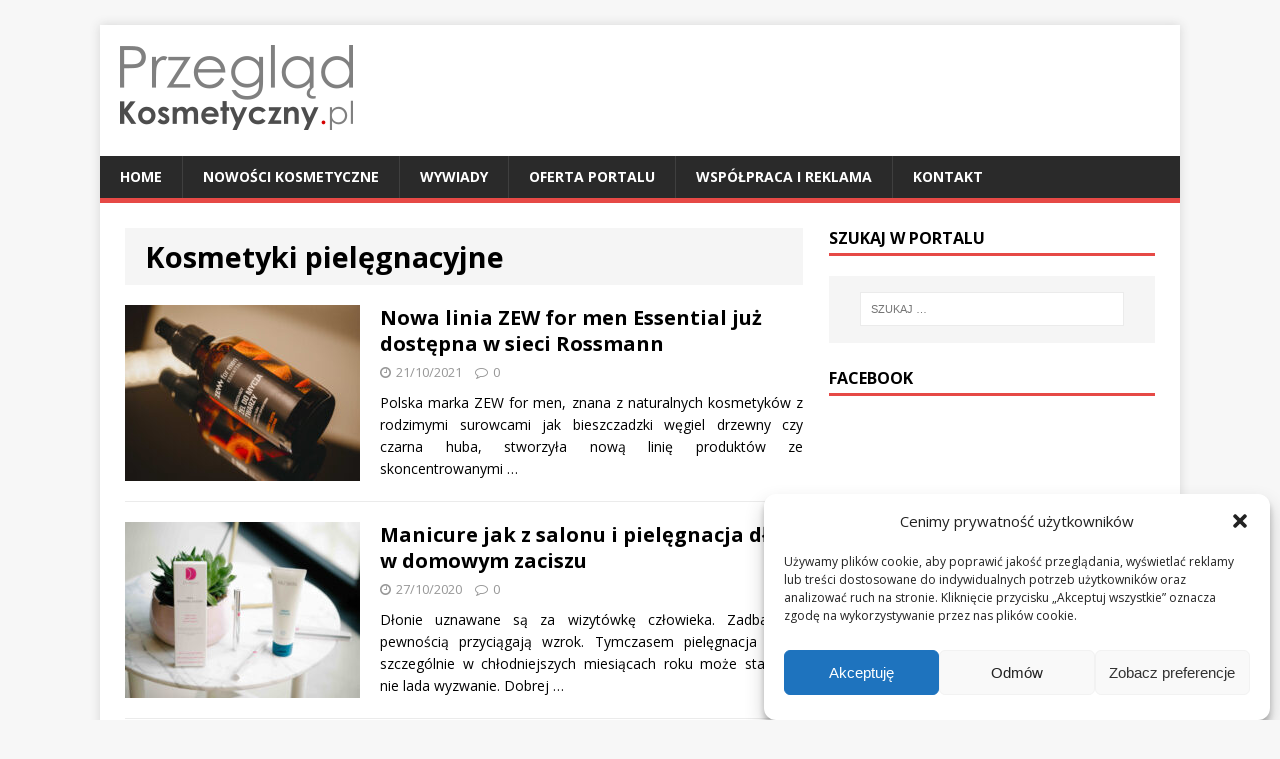

--- FILE ---
content_type: text/html; charset=UTF-8
request_url: https://www.przegladkosmetyczny.pl/t/kosmetyki-pielegnacyjne/
body_size: 18912
content:
<!DOCTYPE html>
<html class="no-js" lang="pl-PL">
<head>
<meta charset="UTF-8">
<meta name="viewport" content="width=device-width, initial-scale=1.0">
<link rel="profile" href="https://gmpg.org/xfn/11" />
<link rel="pingback" href="https://www.przegladkosmetyczny.pl/xmlrpc.php" />
<meta name='robots' content='index, follow, max-image-preview:large, max-snippet:-1, max-video-preview:-1' />

	<!-- This site is optimized with the Yoast SEO plugin v20.10 - https://yoast.com/wordpress/plugins/seo/ -->
	<title>Kosmetyki pielęgnacyjne - PrzeglądKosmetyczny.pl</title>
	<meta name="description" content="Aktualne informacje na temat: Kosmetyki pielęgnacyjne w portalu branży kosmetycznej w Polsce." />
	<link rel="canonical" href="https://www.przegladkosmetyczny.pl/t/kosmetyki-pielegnacyjne/" />
	<meta property="og:locale" content="pl_PL" />
	<meta property="og:type" content="article" />
	<meta property="og:title" content="Kosmetyki pielęgnacyjne - PrzeglądKosmetyczny.pl" />
	<meta property="og:description" content="Aktualne informacje na temat: Kosmetyki pielęgnacyjne w portalu branży kosmetycznej w Polsce." />
	<meta property="og:url" content="https://www.przegladkosmetyczny.pl/t/kosmetyki-pielegnacyjne/" />
	<meta property="og:site_name" content="PrzeglądKosmetyczny.pl" />
	<meta name="twitter:card" content="summary_large_image" />
	<script type="application/ld+json" class="yoast-schema-graph">{"@context":"https://schema.org","@graph":[{"@type":"CollectionPage","@id":"https://www.przegladkosmetyczny.pl/t/kosmetyki-pielegnacyjne/","url":"https://www.przegladkosmetyczny.pl/t/kosmetyki-pielegnacyjne/","name":"Kosmetyki pielęgnacyjne - PrzeglądKosmetyczny.pl","isPartOf":{"@id":"https://www.przegladkosmetyczny.pl/#website"},"primaryImageOfPage":{"@id":"https://www.przegladkosmetyczny.pl/t/kosmetyki-pielegnacyjne/#primaryimage"},"image":{"@id":"https://www.przegladkosmetyczny.pl/t/kosmetyki-pielegnacyjne/#primaryimage"},"thumbnailUrl":"https://www.przegladkosmetyczny.pl/wp-content/uploads/2021/10/zew-for-men-essential3-scaled.jpg","description":"Aktualne informacje na temat: Kosmetyki pielęgnacyjne w portalu branży kosmetycznej w Polsce.","breadcrumb":{"@id":"https://www.przegladkosmetyczny.pl/t/kosmetyki-pielegnacyjne/#breadcrumb"},"inLanguage":"pl-PL"},{"@type":"ImageObject","inLanguage":"pl-PL","@id":"https://www.przegladkosmetyczny.pl/t/kosmetyki-pielegnacyjne/#primaryimage","url":"https://www.przegladkosmetyczny.pl/wp-content/uploads/2021/10/zew-for-men-essential3-scaled.jpg","contentUrl":"https://www.przegladkosmetyczny.pl/wp-content/uploads/2021/10/zew-for-men-essential3-scaled.jpg","width":1024,"height":683,"caption":"Zew for men Essential"},{"@type":"BreadcrumbList","@id":"https://www.przegladkosmetyczny.pl/t/kosmetyki-pielegnacyjne/#breadcrumb","itemListElement":[{"@type":"ListItem","position":1,"name":"Strona główna","item":"https://www.przegladkosmetyczny.pl/"},{"@type":"ListItem","position":2,"name":"Kosmetyki pielęgnacyjne"}]},{"@type":"WebSite","@id":"https://www.przegladkosmetyczny.pl/#website","url":"https://www.przegladkosmetyczny.pl/","name":"Przegląd Kosmetyczny","description":"Portal kosmetyczny | Polska branża kosmetyczna i kosmetologia","potentialAction":[{"@type":"SearchAction","target":{"@type":"EntryPoint","urlTemplate":"https://www.przegladkosmetyczny.pl/?s={search_term_string}"},"query-input":"required name=search_term_string"}],"inLanguage":"pl-PL"}]}</script>
	<!-- / Yoast SEO plugin. -->


<link rel='dns-prefetch' href='//fonts.googleapis.com' />
<link rel="alternate" type="application/rss+xml" title="PrzeglądKosmetyczny.pl &raquo; Kanał z wpisami" href="https://www.przegladkosmetyczny.pl/feed/" />
<link rel="alternate" type="application/rss+xml" title="PrzeglądKosmetyczny.pl &raquo; Kanał z komentarzami" href="https://www.przegladkosmetyczny.pl/comments/feed/" />
<link rel="alternate" type="application/rss+xml" title="PrzeglądKosmetyczny.pl &raquo; Kanał z wpisami otagowanymi jako Kosmetyki pielęgnacyjne" href="https://www.przegladkosmetyczny.pl/t/kosmetyki-pielegnacyjne/feed/" />
<script type="text/javascript">
window._wpemojiSettings = {"baseUrl":"https:\/\/s.w.org\/images\/core\/emoji\/14.0.0\/72x72\/","ext":".png","svgUrl":"https:\/\/s.w.org\/images\/core\/emoji\/14.0.0\/svg\/","svgExt":".svg","source":{"concatemoji":"https:\/\/www.przegladkosmetyczny.pl\/wp-includes\/js\/wp-emoji-release.min.js?ver=6.1.1"}};
/*! This file is auto-generated */
!function(e,a,t){var n,r,o,i=a.createElement("canvas"),p=i.getContext&&i.getContext("2d");function s(e,t){var a=String.fromCharCode,e=(p.clearRect(0,0,i.width,i.height),p.fillText(a.apply(this,e),0,0),i.toDataURL());return p.clearRect(0,0,i.width,i.height),p.fillText(a.apply(this,t),0,0),e===i.toDataURL()}function c(e){var t=a.createElement("script");t.src=e,t.defer=t.type="text/javascript",a.getElementsByTagName("head")[0].appendChild(t)}for(o=Array("flag","emoji"),t.supports={everything:!0,everythingExceptFlag:!0},r=0;r<o.length;r++)t.supports[o[r]]=function(e){if(p&&p.fillText)switch(p.textBaseline="top",p.font="600 32px Arial",e){case"flag":return s([127987,65039,8205,9895,65039],[127987,65039,8203,9895,65039])?!1:!s([55356,56826,55356,56819],[55356,56826,8203,55356,56819])&&!s([55356,57332,56128,56423,56128,56418,56128,56421,56128,56430,56128,56423,56128,56447],[55356,57332,8203,56128,56423,8203,56128,56418,8203,56128,56421,8203,56128,56430,8203,56128,56423,8203,56128,56447]);case"emoji":return!s([129777,127995,8205,129778,127999],[129777,127995,8203,129778,127999])}return!1}(o[r]),t.supports.everything=t.supports.everything&&t.supports[o[r]],"flag"!==o[r]&&(t.supports.everythingExceptFlag=t.supports.everythingExceptFlag&&t.supports[o[r]]);t.supports.everythingExceptFlag=t.supports.everythingExceptFlag&&!t.supports.flag,t.DOMReady=!1,t.readyCallback=function(){t.DOMReady=!0},t.supports.everything||(n=function(){t.readyCallback()},a.addEventListener?(a.addEventListener("DOMContentLoaded",n,!1),e.addEventListener("load",n,!1)):(e.attachEvent("onload",n),a.attachEvent("onreadystatechange",function(){"complete"===a.readyState&&t.readyCallback()})),(e=t.source||{}).concatemoji?c(e.concatemoji):e.wpemoji&&e.twemoji&&(c(e.twemoji),c(e.wpemoji)))}(window,document,window._wpemojiSettings);
</script>
<style type="text/css">
img.wp-smiley,
img.emoji {
	display: inline !important;
	border: none !important;
	box-shadow: none !important;
	height: 1em !important;
	width: 1em !important;
	margin: 0 0.07em !important;
	vertical-align: -0.1em !important;
	background: none !important;
	padding: 0 !important;
}
</style>
	<link rel='stylesheet' id='wp-block-library-css' href='https://www.przegladkosmetyczny.pl/wp-includes/css/dist/block-library/style.min.css?ver=6.1.1' type='text/css' media='all' />
<link rel='stylesheet' id='classic-theme-styles-css' href='https://www.przegladkosmetyczny.pl/wp-includes/css/classic-themes.min.css?ver=1' type='text/css' media='all' />
<style id='global-styles-inline-css' type='text/css'>
body{--wp--preset--color--black: #000000;--wp--preset--color--cyan-bluish-gray: #abb8c3;--wp--preset--color--white: #ffffff;--wp--preset--color--pale-pink: #f78da7;--wp--preset--color--vivid-red: #cf2e2e;--wp--preset--color--luminous-vivid-orange: #ff6900;--wp--preset--color--luminous-vivid-amber: #fcb900;--wp--preset--color--light-green-cyan: #7bdcb5;--wp--preset--color--vivid-green-cyan: #00d084;--wp--preset--color--pale-cyan-blue: #8ed1fc;--wp--preset--color--vivid-cyan-blue: #0693e3;--wp--preset--color--vivid-purple: #9b51e0;--wp--preset--gradient--vivid-cyan-blue-to-vivid-purple: linear-gradient(135deg,rgba(6,147,227,1) 0%,rgb(155,81,224) 100%);--wp--preset--gradient--light-green-cyan-to-vivid-green-cyan: linear-gradient(135deg,rgb(122,220,180) 0%,rgb(0,208,130) 100%);--wp--preset--gradient--luminous-vivid-amber-to-luminous-vivid-orange: linear-gradient(135deg,rgba(252,185,0,1) 0%,rgba(255,105,0,1) 100%);--wp--preset--gradient--luminous-vivid-orange-to-vivid-red: linear-gradient(135deg,rgba(255,105,0,1) 0%,rgb(207,46,46) 100%);--wp--preset--gradient--very-light-gray-to-cyan-bluish-gray: linear-gradient(135deg,rgb(238,238,238) 0%,rgb(169,184,195) 100%);--wp--preset--gradient--cool-to-warm-spectrum: linear-gradient(135deg,rgb(74,234,220) 0%,rgb(151,120,209) 20%,rgb(207,42,186) 40%,rgb(238,44,130) 60%,rgb(251,105,98) 80%,rgb(254,248,76) 100%);--wp--preset--gradient--blush-light-purple: linear-gradient(135deg,rgb(255,206,236) 0%,rgb(152,150,240) 100%);--wp--preset--gradient--blush-bordeaux: linear-gradient(135deg,rgb(254,205,165) 0%,rgb(254,45,45) 50%,rgb(107,0,62) 100%);--wp--preset--gradient--luminous-dusk: linear-gradient(135deg,rgb(255,203,112) 0%,rgb(199,81,192) 50%,rgb(65,88,208) 100%);--wp--preset--gradient--pale-ocean: linear-gradient(135deg,rgb(255,245,203) 0%,rgb(182,227,212) 50%,rgb(51,167,181) 100%);--wp--preset--gradient--electric-grass: linear-gradient(135deg,rgb(202,248,128) 0%,rgb(113,206,126) 100%);--wp--preset--gradient--midnight: linear-gradient(135deg,rgb(2,3,129) 0%,rgb(40,116,252) 100%);--wp--preset--duotone--dark-grayscale: url('#wp-duotone-dark-grayscale');--wp--preset--duotone--grayscale: url('#wp-duotone-grayscale');--wp--preset--duotone--purple-yellow: url('#wp-duotone-purple-yellow');--wp--preset--duotone--blue-red: url('#wp-duotone-blue-red');--wp--preset--duotone--midnight: url('#wp-duotone-midnight');--wp--preset--duotone--magenta-yellow: url('#wp-duotone-magenta-yellow');--wp--preset--duotone--purple-green: url('#wp-duotone-purple-green');--wp--preset--duotone--blue-orange: url('#wp-duotone-blue-orange');--wp--preset--font-size--small: 13px;--wp--preset--font-size--medium: 20px;--wp--preset--font-size--large: 36px;--wp--preset--font-size--x-large: 42px;--wp--preset--spacing--20: 0.44rem;--wp--preset--spacing--30: 0.67rem;--wp--preset--spacing--40: 1rem;--wp--preset--spacing--50: 1.5rem;--wp--preset--spacing--60: 2.25rem;--wp--preset--spacing--70: 3.38rem;--wp--preset--spacing--80: 5.06rem;}:where(.is-layout-flex){gap: 0.5em;}body .is-layout-flow > .alignleft{float: left;margin-inline-start: 0;margin-inline-end: 2em;}body .is-layout-flow > .alignright{float: right;margin-inline-start: 2em;margin-inline-end: 0;}body .is-layout-flow > .aligncenter{margin-left: auto !important;margin-right: auto !important;}body .is-layout-constrained > .alignleft{float: left;margin-inline-start: 0;margin-inline-end: 2em;}body .is-layout-constrained > .alignright{float: right;margin-inline-start: 2em;margin-inline-end: 0;}body .is-layout-constrained > .aligncenter{margin-left: auto !important;margin-right: auto !important;}body .is-layout-constrained > :where(:not(.alignleft):not(.alignright):not(.alignfull)){max-width: var(--wp--style--global--content-size);margin-left: auto !important;margin-right: auto !important;}body .is-layout-constrained > .alignwide{max-width: var(--wp--style--global--wide-size);}body .is-layout-flex{display: flex;}body .is-layout-flex{flex-wrap: wrap;align-items: center;}body .is-layout-flex > *{margin: 0;}:where(.wp-block-columns.is-layout-flex){gap: 2em;}.has-black-color{color: var(--wp--preset--color--black) !important;}.has-cyan-bluish-gray-color{color: var(--wp--preset--color--cyan-bluish-gray) !important;}.has-white-color{color: var(--wp--preset--color--white) !important;}.has-pale-pink-color{color: var(--wp--preset--color--pale-pink) !important;}.has-vivid-red-color{color: var(--wp--preset--color--vivid-red) !important;}.has-luminous-vivid-orange-color{color: var(--wp--preset--color--luminous-vivid-orange) !important;}.has-luminous-vivid-amber-color{color: var(--wp--preset--color--luminous-vivid-amber) !important;}.has-light-green-cyan-color{color: var(--wp--preset--color--light-green-cyan) !important;}.has-vivid-green-cyan-color{color: var(--wp--preset--color--vivid-green-cyan) !important;}.has-pale-cyan-blue-color{color: var(--wp--preset--color--pale-cyan-blue) !important;}.has-vivid-cyan-blue-color{color: var(--wp--preset--color--vivid-cyan-blue) !important;}.has-vivid-purple-color{color: var(--wp--preset--color--vivid-purple) !important;}.has-black-background-color{background-color: var(--wp--preset--color--black) !important;}.has-cyan-bluish-gray-background-color{background-color: var(--wp--preset--color--cyan-bluish-gray) !important;}.has-white-background-color{background-color: var(--wp--preset--color--white) !important;}.has-pale-pink-background-color{background-color: var(--wp--preset--color--pale-pink) !important;}.has-vivid-red-background-color{background-color: var(--wp--preset--color--vivid-red) !important;}.has-luminous-vivid-orange-background-color{background-color: var(--wp--preset--color--luminous-vivid-orange) !important;}.has-luminous-vivid-amber-background-color{background-color: var(--wp--preset--color--luminous-vivid-amber) !important;}.has-light-green-cyan-background-color{background-color: var(--wp--preset--color--light-green-cyan) !important;}.has-vivid-green-cyan-background-color{background-color: var(--wp--preset--color--vivid-green-cyan) !important;}.has-pale-cyan-blue-background-color{background-color: var(--wp--preset--color--pale-cyan-blue) !important;}.has-vivid-cyan-blue-background-color{background-color: var(--wp--preset--color--vivid-cyan-blue) !important;}.has-vivid-purple-background-color{background-color: var(--wp--preset--color--vivid-purple) !important;}.has-black-border-color{border-color: var(--wp--preset--color--black) !important;}.has-cyan-bluish-gray-border-color{border-color: var(--wp--preset--color--cyan-bluish-gray) !important;}.has-white-border-color{border-color: var(--wp--preset--color--white) !important;}.has-pale-pink-border-color{border-color: var(--wp--preset--color--pale-pink) !important;}.has-vivid-red-border-color{border-color: var(--wp--preset--color--vivid-red) !important;}.has-luminous-vivid-orange-border-color{border-color: var(--wp--preset--color--luminous-vivid-orange) !important;}.has-luminous-vivid-amber-border-color{border-color: var(--wp--preset--color--luminous-vivid-amber) !important;}.has-light-green-cyan-border-color{border-color: var(--wp--preset--color--light-green-cyan) !important;}.has-vivid-green-cyan-border-color{border-color: var(--wp--preset--color--vivid-green-cyan) !important;}.has-pale-cyan-blue-border-color{border-color: var(--wp--preset--color--pale-cyan-blue) !important;}.has-vivid-cyan-blue-border-color{border-color: var(--wp--preset--color--vivid-cyan-blue) !important;}.has-vivid-purple-border-color{border-color: var(--wp--preset--color--vivid-purple) !important;}.has-vivid-cyan-blue-to-vivid-purple-gradient-background{background: var(--wp--preset--gradient--vivid-cyan-blue-to-vivid-purple) !important;}.has-light-green-cyan-to-vivid-green-cyan-gradient-background{background: var(--wp--preset--gradient--light-green-cyan-to-vivid-green-cyan) !important;}.has-luminous-vivid-amber-to-luminous-vivid-orange-gradient-background{background: var(--wp--preset--gradient--luminous-vivid-amber-to-luminous-vivid-orange) !important;}.has-luminous-vivid-orange-to-vivid-red-gradient-background{background: var(--wp--preset--gradient--luminous-vivid-orange-to-vivid-red) !important;}.has-very-light-gray-to-cyan-bluish-gray-gradient-background{background: var(--wp--preset--gradient--very-light-gray-to-cyan-bluish-gray) !important;}.has-cool-to-warm-spectrum-gradient-background{background: var(--wp--preset--gradient--cool-to-warm-spectrum) !important;}.has-blush-light-purple-gradient-background{background: var(--wp--preset--gradient--blush-light-purple) !important;}.has-blush-bordeaux-gradient-background{background: var(--wp--preset--gradient--blush-bordeaux) !important;}.has-luminous-dusk-gradient-background{background: var(--wp--preset--gradient--luminous-dusk) !important;}.has-pale-ocean-gradient-background{background: var(--wp--preset--gradient--pale-ocean) !important;}.has-electric-grass-gradient-background{background: var(--wp--preset--gradient--electric-grass) !important;}.has-midnight-gradient-background{background: var(--wp--preset--gradient--midnight) !important;}.has-small-font-size{font-size: var(--wp--preset--font-size--small) !important;}.has-medium-font-size{font-size: var(--wp--preset--font-size--medium) !important;}.has-large-font-size{font-size: var(--wp--preset--font-size--large) !important;}.has-x-large-font-size{font-size: var(--wp--preset--font-size--x-large) !important;}
.wp-block-navigation a:where(:not(.wp-element-button)){color: inherit;}
:where(.wp-block-columns.is-layout-flex){gap: 2em;}
.wp-block-pullquote{font-size: 1.5em;line-height: 1.6;}
</style>
<link rel='stylesheet' id='contact-form-7-css' href='https://www.przegladkosmetyczny.pl/wp-content/plugins/contact-form-7/includes/css/styles.css?ver=5.7.7' type='text/css' media='all' />
<link rel='stylesheet' id='fancybox-for-wp-css' href='https://www.przegladkosmetyczny.pl/wp-content/plugins/fancybox-for-wordpress/assets/css/fancybox.css?ver=1.3.4' type='text/css' media='all' />
<link rel='stylesheet' id='cmplz-general-css' href='https://www.przegladkosmetyczny.pl/wp-content/plugins/complianz-gdpr/assets/css/cookieblocker.min.css?ver=1730386071' type='text/css' media='all' />
<link rel='stylesheet' id='wp-pagenavi-css' href='https://www.przegladkosmetyczny.pl/wp-content/plugins/wp-pagenavi/pagenavi-css.css?ver=2.70' type='text/css' media='all' />
<link rel='stylesheet' id='mh-google-fonts-css' href='https://fonts.googleapis.com/css?family=Open+Sans:400,400italic,700,600' type='text/css' media='all' />
<link rel='stylesheet' id='mh-magazine-lite-css' href='https://www.przegladkosmetyczny.pl/wp-content/themes/mh-magazine-lite/style.css?ver=2.1.3' type='text/css' media='all' />
<link rel='stylesheet' id='mh-font-awesome-css' href='https://www.przegladkosmetyczny.pl/wp-content/themes/mh-magazine-lite/includes/font-awesome.min.css' type='text/css' media='all' />
<script type='text/javascript' src='https://www.przegladkosmetyczny.pl/wp-includes/js/jquery/jquery.min.js?ver=3.6.1' id='jquery-core-js'></script>
<script type='text/javascript' src='https://www.przegladkosmetyczny.pl/wp-includes/js/jquery/jquery-migrate.min.js?ver=3.3.2' id='jquery-migrate-js'></script>
<script type='text/javascript' src='https://www.przegladkosmetyczny.pl/wp-content/plugins/fancybox-for-wordpress/assets/js/jquery.fancybox.js?ver=1.3.4' id='fancybox-for-wp-js'></script>
<script type='text/javascript' src='https://www.przegladkosmetyczny.pl/wp-content/themes/mh-magazine-lite/js/scripts.js?ver=6.1.1' id='mh-scripts-js'></script>
<link rel="https://api.w.org/" href="https://www.przegladkosmetyczny.pl/wp-json/" /><link rel="alternate" type="application/json" href="https://www.przegladkosmetyczny.pl/wp-json/wp/v2/tags/303" /><link rel="EditURI" type="application/rsd+xml" title="RSD" href="https://www.przegladkosmetyczny.pl/xmlrpc.php?rsd" />
<link rel="wlwmanifest" type="application/wlwmanifest+xml" href="https://www.przegladkosmetyczny.pl/wp-includes/wlwmanifest.xml" />
<meta name="generator" content="WordPress 6.1.1" />

<!-- Fancybox for WordPress v3.3.4 -->
<style type="text/css">
	.fancybox-slide--image .fancybox-content{background-color: #FFFFFF}div.fancybox-caption{display:none !important;}
	
	img.fancybox-image{border-width:10px;border-color:#FFFFFF;border-style:solid;}
	div.fancybox-bg{background-color:rgba(102,102,102,0.3);opacity:1 !important;}div.fancybox-content{border-color:#FFFFFF}
	div#fancybox-title{background-color:#FFFFFF}
	div.fancybox-content{background-color:#FFFFFF}
	div#fancybox-title-inside{color:#333333}
	
	
	
	div.fancybox-caption p.caption-title{display:inline-block}
	div.fancybox-caption p.caption-title{font-size:14px}
	div.fancybox-caption p.caption-title{color:#333333}
	div.fancybox-caption {color:#333333}div.fancybox-caption p.caption-title {background:#fff; width:auto;padding:10px 30px;}div.fancybox-content p.caption-title{color:#333333;margin: 0;padding: 5px 0;}
</style><script type="text/javascript">
	jQuery(function () {

		var mobileOnly = false;
		
		if (mobileOnly) {
			return;
		}

		jQuery.fn.getTitle = function () { // Copy the title of every IMG tag and add it to its parent A so that fancybox can show titles
			var arr = jQuery("a[data-fancybox]");
									jQuery.each(arr, function() {
										var title = jQuery(this).children("img").attr("title");
										var caption = jQuery(this).next("figcaption").html();
                                        if(caption && title){jQuery(this).attr("title",title+" " + caption)}else if(title){ jQuery(this).attr("title",title);}else if(caption){jQuery(this).attr("title",caption);}
									});			}

		// Supported file extensions

				var thumbnails = jQuery("a:has(img)").not(".nolightbox").not('.envira-gallery-link').not('.ngg-simplelightbox').filter(function () {
			return /\.(jpe?g|png|gif|mp4|webp|bmp|pdf)(\?[^/]*)*$/i.test(jQuery(this).attr('href'))
		});
		

		// Add data-type iframe for links that are not images or videos.
		var iframeLinks = jQuery('.fancyboxforwp').filter(function () {
			return !/\.(jpe?g|png|gif|mp4|webp|bmp|pdf)(\?[^/]*)*$/i.test(jQuery(this).attr('href'))
		}).filter(function () {
			return !/vimeo|youtube/i.test(jQuery(this).attr('href'))
		});
		iframeLinks.attr({"data-type": "iframe"}).getTitle();

				// Gallery All
		thumbnails.addClass("fancyboxforwp").attr("data-fancybox", "gallery").getTitle();
		iframeLinks.attr({"data-fancybox": "gallery"}).getTitle();

		// Gallery type NONE
		
		// Call fancybox and apply it on any link with a rel atribute that starts with "fancybox", with the options set on the admin panel
		jQuery("a.fancyboxforwp").fancyboxforwp({
			loop: false,
			smallBtn: false,
			zoomOpacity: "auto",
			animationEffect: "fade",
			animationDuration: 500,
			transitionEffect: "fade",
			transitionDuration: "300",
			overlayShow: true,
			overlayOpacity: "0.3",
			titleShow: true,
			titlePosition: "inside",
			keyboard: true,
			showCloseButton: false,
			arrows: true,
			clickContent:false,
			clickSlide: "close",
			mobile: {
				clickContent: function (current, event) {
					return current.type === "image" ? "toggleControls" : false;
				},
				clickSlide: function (current, event) {
					return current.type === "image" ? "close" : "close";
				},
			},
			wheel: false,
			toolbar: true,
			preventCaptionOverlap: true,
			onInit: function() { },			onDeactivate
	: function() { },		beforeClose: function() { },			afterShow: function(instance) { jQuery( ".fancybox-image" ).on("click", function( ){ ( instance.isScaledDown() ) ? instance.scaleToActual() : instance.scaleToFit() }) },				afterClose: function() { },					caption : function( instance, item ) {var title ="";if("undefined" != typeof jQuery(this).context ){var title = jQuery(this).context.title;} else { var title = ("undefined" != typeof jQuery(this).attr("title")) ? jQuery(this).attr("title") : false;}var caption = jQuery(this).data('caption') || '';if ( item.type === 'image' && title.length ) {caption = (caption.length ? caption + '<br />' : '') + '<p class="caption-title">'+title+'</p>' ;}return caption;},
		afterLoad : function( instance, current ) {current.$content.append('<div class=\"fancybox-custom-caption inside-caption\" style=\" position: absolute;left:0;right:0;color:#000;margin:0 auto;bottom:0;text-align:center;background-color:#FFFFFF \">' + current.opts.caption + '</div>');},
			})
		;

			})
</script>
<!-- END Fancybox for WordPress -->

		<!-- GA Google Analytics @ https://m0n.co/ga -->
		<script async src="https://www.googletagmanager.com/gtag/js?id=G-VMPE7C6LXK"></script>
		<script>
			window.dataLayer = window.dataLayer || [];
			function gtag(){dataLayer.push(arguments);}
			gtag('js', new Date());
			gtag('config', 'G-VMPE7C6LXK');
		</script>

				<style>.cmplz-hidden {
					display: none !important;
				}</style>		<script>
			document.documentElement.className = document.documentElement.className.replace('no-js', 'js');
		</script>
				<style>
			.no-js img.lazyload {
				display: none;
			}

			figure.wp-block-image img.lazyloading {
				min-width: 150px;
			}

						.lazyload, .lazyloading {
				opacity: 0;
			}

			.lazyloaded {
				opacity: 1;
				transition: opacity 400ms;
				transition-delay: 0ms;
			}

					</style>
		<!--[if lt IE 9]>
<script src="https://www.przegladkosmetyczny.pl/wp-content/themes/mh-magazine-lite/js/css3-mediaqueries.js"></script>
<![endif]-->
<style type="text/css">.recentcomments a{display:inline !important;padding:0 !important;margin:0 !important;}</style><!-- All in one Favicon 4.8 --><link rel="shortcut icon" href="https://www.przegladkosmetyczny.pl/wp-content/uploads/2020/09/favicon.ico" />
		<style type="text/css" id="wp-custom-css">
			h2.entry-title.mh-loop-title {
	font-size: 1.25rem !important;
}

.page-title {
	font-size: 1.8rem !important;
}		</style>
		
</head>
<body data-rsssl=1 id="mh-mobile" class="archive tag tag-kosmetyki-pielegnacyjne tag-303 mh-right-sb">
<div class="mh-container mh-container-outer">
<div class="mh-header-mobile-nav clearfix"></div>
<header class="mh-header">
	<div class="mh-container mh-container-inner mh-row clearfix">
		<div class="mh-custom-header" role="banner">
<a href="https://www.przegladkosmetyczny.pl/" title="PrzeglądKosmetyczny.pl" rel="home">
<div class="mh-site-logo" role="banner">
<img class="mh-header-image lazyload" data-src="https://przegladkosmetyczny.pl/wp-content/uploads/2015/12/Przeglad-Kosmetyczny.png" height="85" width="233" alt="Przegląd Kosmetyczny" title="Portal kosmetyczny" src="[data-uri]" style="--smush-placeholder-width: 233px; --smush-placeholder-aspect-ratio: 233/85;" /><noscript><img class="mh-header-image" src="https://przegladkosmetyczny.pl/wp-content/uploads/2015/12/Przeglad-Kosmetyczny.png" height="85" width="233" alt="Przegląd Kosmetyczny" title="Portal kosmetyczny" /></noscript>
</div>
</a>

<div class="mh-site-banner"></div></div>
	</div>
	<div class="mh-main-nav-wrap">
		<nav class="mh-main-nav mh-container mh-container-inner clearfix">
			<div class="menu-menu-container"><ul id="menu-menu" class="menu"><li id="menu-item-24" class="menu-item menu-item-type-custom menu-item-object-custom menu-item-home menu-item-24"><a href="https://www.przegladkosmetyczny.pl/">Home</a></li>
<li id="menu-item-2835" class="menu-item menu-item-type-taxonomy menu-item-object-category menu-item-2835"><a href="https://www.przegladkosmetyczny.pl/c/nowosci-kosmetyczne/">Nowości kosmetyczne</a></li>
<li id="menu-item-428" class="menu-item menu-item-type-taxonomy menu-item-object-category menu-item-428"><a href="https://www.przegladkosmetyczny.pl/c/wywiady/">Wywiady</a></li>
<li id="menu-item-22" class="menu-item menu-item-type-post_type menu-item-object-page menu-item-22"><a href="https://www.przegladkosmetyczny.pl/oferta/">Oferta portalu</a></li>
<li id="menu-item-23" class="menu-item menu-item-type-post_type menu-item-object-page menu-item-23"><a href="https://www.przegladkosmetyczny.pl/wspolpraca-i-reklama/">Współpraca i reklama</a></li>
<li id="menu-item-12" class="menu-item menu-item-type-post_type menu-item-object-page menu-item-12"><a href="https://www.przegladkosmetyczny.pl/kontakt/">Kontakt</a></li>
</ul></div>		</nav>
	</div>
</header>
<div class="mh-wrapper clearfix">
	<div id="main-content" class="mh-content"><header class="page-header">
<h1 class="page-title">Kosmetyki pielęgnacyjne</h1>
</header>
<article class="mh-loop-item clearfix post-2314 post type-post status-publish format-standard has-post-thumbnail hentry category-aktualnosci category-nowosci-kosmetyczne tag-kosmetyki-dla-mezczyzn tag-kosmetyki-do-pielegnacji tag-meskie-kosmetyki tag-kosmetyki-naturalne tag-kosmetyki-pielegnacyjne tag-marcin-mroz tag-meska-pielegnacja tag-pielegnacja-skory tag-polskie-kosmetyki tag-rossmann tag-zew-for-men">
	<div class="mh-loop-thumb">
		<a href="https://www.przegladkosmetyczny.pl/nowa-linia-zew-for-men-essential-juz-dostepna-w-sieci-rossmann/"><img width="235" height="176" data-src="https://www.przegladkosmetyczny.pl/wp-content/uploads/2021/10/zew-for-men-essential3-235x176.jpg" class="attachment-mh-magazine-lite-medium size-mh-magazine-lite-medium wp-post-image lazyload" alt="Zew for men Essential" decoding="async" data-srcset="https://www.przegladkosmetyczny.pl/wp-content/uploads/2021/10/zew-for-men-essential3-235x176.jpg 235w, https://www.przegladkosmetyczny.pl/wp-content/uploads/2021/10/zew-for-men-essential3-80x60.jpg 80w" data-sizes="(max-width: 235px) 100vw, 235px" src="[data-uri]" style="--smush-placeholder-width: 235px; --smush-placeholder-aspect-ratio: 235/176;" /><noscript><img width="235" height="176" src="https://www.przegladkosmetyczny.pl/wp-content/uploads/2021/10/zew-for-men-essential3-235x176.jpg" class="attachment-mh-magazine-lite-medium size-mh-magazine-lite-medium wp-post-image" alt="Zew for men Essential" decoding="async" srcset="https://www.przegladkosmetyczny.pl/wp-content/uploads/2021/10/zew-for-men-essential3-235x176.jpg 235w, https://www.przegladkosmetyczny.pl/wp-content/uploads/2021/10/zew-for-men-essential3-80x60.jpg 80w" sizes="(max-width: 235px) 100vw, 235px" /></noscript>		</a>
	</div>
	<div class="mh-loop-content clearfix">
		<header class="mh-loop-header">
			<h2 class="entry-title mh-loop-title">
				<a href="https://www.przegladkosmetyczny.pl/nowa-linia-zew-for-men-essential-juz-dostepna-w-sieci-rossmann/" rel="bookmark">
					Nowa linia ZEW for men Essential już dostępna w sieci Rossmann				</a>
			</h2>
			<div class="mh-meta mh-loop-meta">
				<span class="mh-meta-date updated"><i class="fa fa-clock-o"></i>21/10/2021</span>
<span class="mh-meta-comments"><i class="fa fa-comment-o"></i><a class="mh-comment-count-link" href="https://www.przegladkosmetyczny.pl/nowa-linia-zew-for-men-essential-juz-dostepna-w-sieci-rossmann/#mh-comments">0</a></span>
			</div>
		</header>
		<div class="mh-loop-excerpt">
			<div class="mh-excerpt"><p>Polska marka ZEW for men, znana z naturalnych kosmetyków z rodzimymi surowcami jak bieszczadzki węgiel drzewny czy czarna huba, stworzyła nową linię produktów ze skoncentrowanymi <a class="mh-excerpt-more" href="https://www.przegladkosmetyczny.pl/nowa-linia-zew-for-men-essential-juz-dostepna-w-sieci-rossmann/" title="Nowa linia ZEW for men Essential już dostępna w sieci Rossmann">&#8230;</a></p>
</div>		</div>
	</div>
</article><article class="mh-loop-item clearfix post-2124 post type-post status-publish format-standard has-post-thumbnail hentry category-aktualnosci tag-bianka-juhasz tag-domowe-spa tag-kosmetyki-do-pielegnacji tag-kosmetyki-pielegnacyjne tag-manicure tag-nu-skin tag-pielegnacja-dloni tag-pielegnacja-rak">
	<div class="mh-loop-thumb">
		<a href="https://www.przegladkosmetyczny.pl/manicure-jak-z-salonu-i-pielegnacja-dloni-w-domowym-zaciszu/"><img width="235" height="176" data-src="https://www.przegladkosmetyczny.pl/wp-content/uploads/2020/10/Dr-Dana-Nail-Renewal-System-Hand-Lotion-235x176.jpg" class="attachment-mh-magazine-lite-medium size-mh-magazine-lite-medium wp-post-image lazyload" alt="Dr Dana Nail Renewal System Hand Lotion" decoding="async" loading="lazy" data-srcset="https://www.przegladkosmetyczny.pl/wp-content/uploads/2020/10/Dr-Dana-Nail-Renewal-System-Hand-Lotion-235x176.jpg 235w, https://www.przegladkosmetyczny.pl/wp-content/uploads/2020/10/Dr-Dana-Nail-Renewal-System-Hand-Lotion-250x188.jpg 250w, https://www.przegladkosmetyczny.pl/wp-content/uploads/2020/10/Dr-Dana-Nail-Renewal-System-Hand-Lotion-768x576.jpg 768w, https://www.przegladkosmetyczny.pl/wp-content/uploads/2020/10/Dr-Dana-Nail-Renewal-System-Hand-Lotion-80x60.jpg 80w, https://www.przegladkosmetyczny.pl/wp-content/uploads/2020/10/Dr-Dana-Nail-Renewal-System-Hand-Lotion.jpg 800w" data-sizes="(max-width: 235px) 100vw, 235px" src="[data-uri]" style="--smush-placeholder-width: 235px; --smush-placeholder-aspect-ratio: 235/176;" /><noscript><img width="235" height="176" src="https://www.przegladkosmetyczny.pl/wp-content/uploads/2020/10/Dr-Dana-Nail-Renewal-System-Hand-Lotion-235x176.jpg" class="attachment-mh-magazine-lite-medium size-mh-magazine-lite-medium wp-post-image" alt="Dr Dana Nail Renewal System Hand Lotion" decoding="async" loading="lazy" srcset="https://www.przegladkosmetyczny.pl/wp-content/uploads/2020/10/Dr-Dana-Nail-Renewal-System-Hand-Lotion-235x176.jpg 235w, https://www.przegladkosmetyczny.pl/wp-content/uploads/2020/10/Dr-Dana-Nail-Renewal-System-Hand-Lotion-250x188.jpg 250w, https://www.przegladkosmetyczny.pl/wp-content/uploads/2020/10/Dr-Dana-Nail-Renewal-System-Hand-Lotion-768x576.jpg 768w, https://www.przegladkosmetyczny.pl/wp-content/uploads/2020/10/Dr-Dana-Nail-Renewal-System-Hand-Lotion-80x60.jpg 80w, https://www.przegladkosmetyczny.pl/wp-content/uploads/2020/10/Dr-Dana-Nail-Renewal-System-Hand-Lotion.jpg 800w" sizes="(max-width: 235px) 100vw, 235px" /></noscript>		</a>
	</div>
	<div class="mh-loop-content clearfix">
		<header class="mh-loop-header">
			<h2 class="entry-title mh-loop-title">
				<a href="https://www.przegladkosmetyczny.pl/manicure-jak-z-salonu-i-pielegnacja-dloni-w-domowym-zaciszu/" rel="bookmark">
					Manicure jak z salonu i pielęgnacja dłoni w domowym zaciszu				</a>
			</h2>
			<div class="mh-meta mh-loop-meta">
				<span class="mh-meta-date updated"><i class="fa fa-clock-o"></i>27/10/2020</span>
<span class="mh-meta-comments"><i class="fa fa-comment-o"></i><a class="mh-comment-count-link" href="https://www.przegladkosmetyczny.pl/manicure-jak-z-salonu-i-pielegnacja-dloni-w-domowym-zaciszu/#mh-comments">0</a></span>
			</div>
		</header>
		<div class="mh-loop-excerpt">
			<div class="mh-excerpt"><p>Dłonie uznawane są za wizytówkę człowieka. Zadbane z pewnością przyciągają wzrok. Tymczasem pielęgnacja dłoni, szczególnie w chłodniejszych miesiącach roku może stanowić nie lada wyzwanie. Dobrej <a class="mh-excerpt-more" href="https://www.przegladkosmetyczny.pl/manicure-jak-z-salonu-i-pielegnacja-dloni-w-domowym-zaciszu/" title="Manicure jak z salonu i pielęgnacja dłoni w domowym zaciszu">&#8230;</a></p>
</div>		</div>
	</div>
</article><article class="mh-loop-item clearfix post-607 post type-post status-publish format-standard has-post-thumbnail hentry category-aktualnosci category-wywiady tag-acerin tag-anida tag-apteka tag-apteki tag-branza-kosmetyczna tag-dermokosmetyki tag-farmacja tag-grzybica tag-kosmetyki tag-kosmetyki-pielegnacyjne tag-krem-do-rak tag-leki tag-magdalena-winnicka tag-medi-soft tag-miroslaw-szul tag-nadmierna-potliwosc tag-opuchniete-stopy tag-pielegnacja-skory tag-pocenie-sie tag-portal-kosmetyczny tag-potliwosc tag-producent-kosmetykow tag-przeglad-kosmetyczny tag-scan-anida tag-wyrob-medyczny tag-zrogowaciala-skora">
	<div class="mh-loop-thumb">
		<a href="https://www.przegladkosmetyczny.pl/rozmowa-z-magdalena-winnicka-dyrektorem-handlowym-firmy-scan-anida/"><img width="235" height="176" data-src="https://www.przegladkosmetyczny.pl/wp-content/uploads/2017/03/Magdalena-Winnicka-1-235x176.jpg" class="attachment-mh-magazine-lite-medium size-mh-magazine-lite-medium wp-post-image lazyload" alt="" decoding="async" loading="lazy" data-srcset="https://www.przegladkosmetyczny.pl/wp-content/uploads/2017/03/Magdalena-Winnicka-1-235x176.jpg 235w, https://www.przegladkosmetyczny.pl/wp-content/uploads/2017/03/Magdalena-Winnicka-1-80x60.jpg 80w" data-sizes="(max-width: 235px) 100vw, 235px" src="[data-uri]" style="--smush-placeholder-width: 235px; --smush-placeholder-aspect-ratio: 235/176;" /><noscript><img width="235" height="176" src="https://www.przegladkosmetyczny.pl/wp-content/uploads/2017/03/Magdalena-Winnicka-1-235x176.jpg" class="attachment-mh-magazine-lite-medium size-mh-magazine-lite-medium wp-post-image" alt="" decoding="async" loading="lazy" srcset="https://www.przegladkosmetyczny.pl/wp-content/uploads/2017/03/Magdalena-Winnicka-1-235x176.jpg 235w, https://www.przegladkosmetyczny.pl/wp-content/uploads/2017/03/Magdalena-Winnicka-1-80x60.jpg 80w" sizes="(max-width: 235px) 100vw, 235px" /></noscript>		</a>
	</div>
	<div class="mh-loop-content clearfix">
		<header class="mh-loop-header">
			<h2 class="entry-title mh-loop-title">
				<a href="https://www.przegladkosmetyczny.pl/rozmowa-z-magdalena-winnicka-dyrektorem-handlowym-firmy-scan-anida/" rel="bookmark">
					Rozmowa z Magdaleną Winnicką &#8211; Dyrektorem Handlowym firmy Scan Anida				</a>
			</h2>
			<div class="mh-meta mh-loop-meta">
				<span class="mh-meta-date updated"><i class="fa fa-clock-o"></i>10/03/2017</span>
<span class="mh-meta-comments"><i class="fa fa-comment-o"></i><a class="mh-comment-count-link" href="https://www.przegladkosmetyczny.pl/rozmowa-z-magdalena-winnicka-dyrektorem-handlowym-firmy-scan-anida/#mh-comments">1</a></span>
			</div>
		</header>
		<div class="mh-loop-excerpt">
			<div class="mh-excerpt"><p>Z Dyrektorem Handlowym firmy Scan Anida &#8211; p. Magdaleną Winnicką, rozmawia Mirosław Szul, Redaktor Naczelny Przeglądu Kosmetycznego. Czy może Pani przedstawić firmę Scan-Anida i marki, które <a class="mh-excerpt-more" href="https://www.przegladkosmetyczny.pl/rozmowa-z-magdalena-winnicka-dyrektorem-handlowym-firmy-scan-anida/" title="Rozmowa z Magdaleną Winnicką &#8211; Dyrektorem Handlowym firmy Scan Anida">&#8230;</a></p>
</div>		</div>
	</div>
</article><article class="mh-loop-item clearfix post-429 post type-post status-publish format-standard has-post-thumbnail hentry category-aktualnosci tag-anida tag-anida-pharmacy tag-emulsja-micelarna tag-higiena tag-kosmetyki tag-kosmetyki-hipoalergiczne tag-kosmetyki-oczyszczajace tag-kosmetyki-pielegnacyjne tag-krem-do-twarzy tag-maslo-regenerujace tag-medi-soft tag-olej-arganowy tag-olej-makadamia tag-olejek-arganowy tag-peeling-cukrowy tag-pielegnacja-skory tag-plyn-micelarny tag-producent-kosmetykow tag-scan-anida tag-scrub tag-zel-do-higieny-intymnej">
	<div class="mh-loop-thumb">
		<a href="https://www.przegladkosmetyczny.pl/seria-hipoalergicznych-kosmetykow-medi-soft-anida-pharmacy/"><img width="235" height="176" data-src="https://www.przegladkosmetyczny.pl/wp-content/uploads/2016/10/Krem-kokosowy-125ml-Medi-Soft-Anida-Pharmacy-235x176.jpg" class="attachment-mh-magazine-lite-medium size-mh-magazine-lite-medium wp-post-image lazyload" alt="" decoding="async" loading="lazy" data-srcset="https://www.przegladkosmetyczny.pl/wp-content/uploads/2016/10/Krem-kokosowy-125ml-Medi-Soft-Anida-Pharmacy-235x176.jpg 235w, https://www.przegladkosmetyczny.pl/wp-content/uploads/2016/10/Krem-kokosowy-125ml-Medi-Soft-Anida-Pharmacy-80x60.jpg 80w" data-sizes="(max-width: 235px) 100vw, 235px" src="[data-uri]" style="--smush-placeholder-width: 235px; --smush-placeholder-aspect-ratio: 235/176;" /><noscript><img width="235" height="176" src="https://www.przegladkosmetyczny.pl/wp-content/uploads/2016/10/Krem-kokosowy-125ml-Medi-Soft-Anida-Pharmacy-235x176.jpg" class="attachment-mh-magazine-lite-medium size-mh-magazine-lite-medium wp-post-image" alt="" decoding="async" loading="lazy" srcset="https://www.przegladkosmetyczny.pl/wp-content/uploads/2016/10/Krem-kokosowy-125ml-Medi-Soft-Anida-Pharmacy-235x176.jpg 235w, https://www.przegladkosmetyczny.pl/wp-content/uploads/2016/10/Krem-kokosowy-125ml-Medi-Soft-Anida-Pharmacy-80x60.jpg 80w" sizes="(max-width: 235px) 100vw, 235px" /></noscript>		</a>
	</div>
	<div class="mh-loop-content clearfix">
		<header class="mh-loop-header">
			<h2 class="entry-title mh-loop-title">
				<a href="https://www.przegladkosmetyczny.pl/seria-hipoalergicznych-kosmetykow-medi-soft-anida-pharmacy/" rel="bookmark">
					Seria hipoalergicznych kosmetyków MEDI SOFT Anida Pharmacy				</a>
			</h2>
			<div class="mh-meta mh-loop-meta">
				<span class="mh-meta-date updated"><i class="fa fa-clock-o"></i>13/10/2016</span>
<span class="mh-meta-comments"><i class="fa fa-comment-o"></i><a class="mh-comment-count-link" href="https://www.przegladkosmetyczny.pl/seria-hipoalergicznych-kosmetykow-medi-soft-anida-pharmacy/#mh-comments">1</a></span>
			</div>
		</header>
		<div class="mh-loop-excerpt">
			<div class="mh-excerpt"><p>Trudno wyobrazić sobie codzienną higienę bez użycia kosmetyków do mycia i pielęgnacji skóry. Każdego dnia oczyszczamy twarz i ciało za pomocą rozmaitych mydeł, żeli i <a class="mh-excerpt-more" href="https://www.przegladkosmetyczny.pl/seria-hipoalergicznych-kosmetykow-medi-soft-anida-pharmacy/" title="Seria hipoalergicznych kosmetyków MEDI SOFT Anida Pharmacy">&#8230;</a></p>
</div>		</div>
	</div>
</article>	</div>
	<aside class="mh-widget-col-1 mh-sidebar">
	<div id="search-5" class="mh-widget widget_search"><h4 class="mh-widget-title"><span class="mh-widget-title-inner">Szukaj w portalu</span></h4><form role="search" method="get" class="search-form" action="https://www.przegladkosmetyczny.pl/">
				<label>
					<span class="screen-reader-text">Szukaj:</span>
					<input type="search" class="search-field" placeholder="Szukaj &hellip;" value="" name="s" />
				</label>
				<input type="submit" class="search-submit" value="Szukaj" />
			</form></div><div id="as_facebook_mem_likebox_widgets" class="mh-widget widget_as_facebook_mem_likebox"><h4 class="mh-widget-title"><span class="mh-widget-title-inner">Facebook</span></h4><div id="likeboxwrap" style="width:328px; height:138px; background: #FFFFFF; border:1px solid #; overflow:hidden;"><div id="likebox-frame"><iframe data-src="//www.facebook.com/plugins/page.php?href=https%3A%2F%2Fwww.facebook.com%2FPrzegladKosmetycznyPL&tabs=&amp;width=330&amp;height=140&amp;small_header=false&amp;adapt_container_width=true&amp;hide_cover=false&amp;show_facepile=true&amp;show_border=false&amp;header=false" scrolling="no" frameborder="0" style="border:none; overflow:hidden; width:330px; height:140px; margin:-1px;" allowTransparency="true" src="[data-uri]" class="lazyload" data-load-mode="1"></iframe></div></div></div>
		<div id="recent-posts-2" class="mh-widget widget_recent_entries">
		<h4 class="mh-widget-title"><span class="mh-widget-title-inner">Aktualności</span></h4>
		<ul>
											<li>
					<a href="https://www.przegladkosmetyczny.pl/kwas-laktobionowy-zimowa-pielegnacja-skory/">Kwas laktobionowy &#8211; król zimowej pielęgnacji skóry. Jak zadbać o cerę po zimowych aktywnościach?</a>
									</li>
											<li>
					<a href="https://www.przegladkosmetyczny.pl/yoskine-age-ritual-pielegnacja-smart-aging/">Yoskine Age Ritual &#8211; luksusowa pielęgnacja smart-aging inspirowana japońskimi rytuałami</a>
									</li>
											<li>
					<a href="https://www.przegladkosmetyczny.pl/regeneracja-nawilzenie-wlosow-przed-swietami/">Regeneracja, nawilżenie i wzmocnienie włosów &#8211; idealna baza pod świąteczne stylizacje</a>
									</li>
											<li>
					<a href="https://www.przegladkosmetyczny.pl/kwas-laktobionowy-pielegnacja-jesienia-regeneration-booster/">Kwas laktobionowy: jesienno-zimowy ratunek dla skóry. Jak działa i dlaczego warto po niego sięgać?</a>
									</li>
											<li>
					<a href="https://www.przegladkosmetyczny.pl/hudsalva-swederm-jesienno-zimowy-niezbednik/">Jesienno-zimowy niezbędnik: kultowa Hudsalva od Swederm w trzech skutecznych odsłonach</a>
									</li>
											<li>
					<a href="https://www.przegladkosmetyczny.pl/jak-dbac-o-fale-loki-i-sprezynki-zima-zimowa-pielegnacja-wlosow-krok-po-kroku-z-cantu/">Jak dbać o fale, loki i sprężynki zimą? Zimowa pielęgnacja włosów krok po kroku z Cantu</a>
									</li>
											<li>
					<a href="https://www.przegladkosmetyczny.pl/celia-sluz-slimaka-kremy-przeciwzmarszczkowe-50-60-70-80/">Celia Śluz Ślimaka &#8211; naturalna moc odmładzania skóry</a>
									</li>
											<li>
					<a href="https://www.przegladkosmetyczny.pl/lush-kalendarze-adwentowe-2025-eco-refill/">Lush przedstawia dwa wyjątkowe kalendarze adwentowe i wkład uzupełniający</a>
									</li>
											<li>
					<a href="https://www.przegladkosmetyczny.pl/nietrzymanie-moczu-a-pielegnacja-skory-jakie-produkty-wybrac-aby-zadbac-o-higiene-i-komfort/">Nietrzymanie moczu a pielęgnacja skóry: jakie produkty wybrać, aby zadbać o higienę i komfort?</a>
									</li>
											<li>
					<a href="https://www.przegladkosmetyczny.pl/swiateczne-zestawy-neonail-2025/">Świąteczne prezenty od NEONAIL &#8211; więcej koloru, więcej blasku, więcej radości</a>
									</li>
											<li>
					<a href="https://www.przegladkosmetyczny.pl/jesienna-regeneracja-wlosow-i-ciala-pharma-care/">Jesienna regeneracja ciała i włosów z Pharma Care &#8211; naturalna pielęgnacja na chłodne dni</a>
									</li>
											<li>
					<a href="https://www.przegladkosmetyczny.pl/inglot-lab-nowa-odslona-pielegnacji-inspirowanej-nauka/">INGLOT LAB &#8211; nowa odsłona pielęgnacji inspirowanej nauką i zaufanej przez skórę</a>
									</li>
											<li>
					<a href="https://www.przegladkosmetyczny.pl/pure-me-malgorzata-socha-nowa-marka-kosmetyczna/">Pure me &#8211; nowa polska marka kosmetyczna Małgorzaty Sochy i Moniki Dziubek</a>
									</li>
											<li>
					<a href="https://www.przegladkosmetyczny.pl/jesienny-glow-regeneracja-witamina-c-solverx-7-procent-tetra-serum/">Jesienny efekt GLOW: jak regenerować i wyrównywać koloryt skóry z witaminą C</a>
									</li>
											<li>
					<a href="https://www.przegladkosmetyczny.pl/hudsalva-panthenol-swederm-masc-do-skory-suchej-wrazliwej/">Hudsalva Panthenol od Swederm &#8211; kojący opatrunek dla skóry suchej i wrażliwej</a>
									</li>
					</ul>

		</div><div id="recent-comments-5" class="mh-widget widget_recent_comments"><h4 class="mh-widget-title"><span class="mh-widget-title-inner">Najnowsze komentarze</span></h4><ul id="recentcomments"><li class="recentcomments"><span class="comment-author-link">Fotograf</span> - <a href="https://www.przegladkosmetyczny.pl/letni-niezbednik-od-yope-kosmetyki-ktore-warto-miec-pod-reka-w-upalne-dni/#comment-2974">Letni niezbędnik od YOPE &#8211; kosmetyki, które warto mieć pod ręką w upalne dni</a></li><li class="recentcomments"><span class="comment-author-link">Łukasz</span> - <a href="https://www.przegladkosmetyczny.pl/apoyo-nowa-marka-kosmetykow-weganskich/#comment-2801">APOYO &#8211; Nowa marka kosmetyków wegańskich</a></li><li class="recentcomments"><span class="comment-author-link"><a href='https://www.przegladhandlowy.pl/12641/drogerie-natura-sprzedane-niemieckiemu-funduszowi-mutares/' rel='external nofollow ugc' class='url'>Drogerie Natura sprzedane niemieckiemu funduszowi Mutares | PrzeglądHandlowy.pl</a></span> - <a href="https://www.przegladkosmetyczny.pl/drogerie-natura-przejete-przez-niemiecki-fundusz-mutares/#comment-2794">Drogerie Natura przejęte przez niemiecki fundusz Mutares</a></li><li class="recentcomments"><span class="comment-author-link"><a href='https://www.przegladkosmetyczny.pl/my-hair-my-art-limitowana-kolekcja-neboa-x-paprocki-brzozowski/' rel='external nofollow ugc' class='url'>My Hair My Art - limitowana kolekcja Neboa x Paprocki Brzozowski - PrzeglądKosmetyczny.pl</a></span> - <a href="https://www.przegladkosmetyczny.pl/neboa-partnerem-pokazu-paprocki-brzozowski/#comment-2775">Neboa partnerem pokazu Paprocki Brzozowski</a></li><li class="recentcomments"><span class="comment-author-link">Magda</span> - <a href="https://www.przegladkosmetyczny.pl/orientana-latem-w-jastarni/#comment-2765">Orientana latem w Jastarni</a></li><li class="recentcomments"><span class="comment-author-link">Agata</span> - <a href="https://www.przegladkosmetyczny.pl/wygladzajacy-spray-do-wlosow-z-efektem-glossy-hair-od-neboa/#comment-2747">Wygładzający spray do włosów z efektem Glossy Hair od Neboa</a></li><li class="recentcomments"><span class="comment-author-link">Ilona</span> - <a href="https://www.przegladkosmetyczny.pl/jak-zapuscic-dlugie-wlosy-w-2024-roku/#comment-2732">Jak zapuścić długie włosy w 2024 roku?</a></li><li class="recentcomments"><span class="comment-author-link">Kasia</span> - <a href="https://www.przegladkosmetyczny.pl/wygladzajacy-spray-do-wlosow-z-efektem-glossy-hair-od-neboa/#comment-2720">Wygładzający spray do włosów z efektem Glossy Hair od Neboa</a></li></ul></div><div id="tag_cloud-7" class="mh-widget widget_tag_cloud"><h4 class="mh-widget-title"><span class="mh-widget-title-inner">Nasze hasła</span></h4><div class="tagcloud"><a href="https://www.przegladkosmetyczny.pl/t/anti-aging/" class="tag-cloud-link tag-link-225 tag-link-position-1" style="font-size: 12px;">Anti aging</a>
<a href="https://www.przegladkosmetyczny.pl/t/biologique-recherche/" class="tag-cloud-link tag-link-796 tag-link-position-2" style="font-size: 12px;">Biologique Recherche</a>
<a href="https://www.przegladkosmetyczny.pl/t/branza-kosmetyczna/" class="tag-cloud-link tag-link-7 tag-link-position-3" style="font-size: 12px;">Branża kosmetyczna</a>
<a href="https://www.przegladkosmetyczny.pl/t/dbanie-o-wlosy/" class="tag-cloud-link tag-link-598 tag-link-position-4" style="font-size: 12px;">Dbanie o włosy</a>
<a href="https://www.przegladkosmetyczny.pl/t/empire-pharma/" class="tag-cloud-link tag-link-1588 tag-link-position-5" style="font-size: 12px;">Empire Pharma</a>
<a href="https://www.przegladkosmetyczny.pl/t/higiena/" class="tag-cloud-link tag-link-174 tag-link-position-6" style="font-size: 12px;">Higiena</a>
<a href="https://www.przegladkosmetyczny.pl/t/kolagen/" class="tag-cloud-link tag-link-132 tag-link-position-7" style="font-size: 12px;">Kolagen</a>
<a href="https://www.przegladkosmetyczny.pl/t/kosmetologia/" class="tag-cloud-link tag-link-4 tag-link-position-8" style="font-size: 12px;">Kosmetologia</a>
<a href="https://www.przegladkosmetyczny.pl/t/kosmetyki/" class="tag-cloud-link tag-link-5 tag-link-position-9" style="font-size: 12px;">Kosmetyki</a>
<a href="https://www.przegladkosmetyczny.pl/t/kosmetyki-dla-mezczyzn/" class="tag-cloud-link tag-link-1228 tag-link-position-10" style="font-size: 12px;">Kosmetyki dla mężczyzn</a>
<a href="https://www.przegladkosmetyczny.pl/t/kosmetyki-do-makijazu/" class="tag-cloud-link tag-link-635 tag-link-position-11" style="font-size: 12px;">Kosmetyki do makijażu</a>
<a href="https://www.przegladkosmetyczny.pl/t/kosmetyki-do-twarzy/" class="tag-cloud-link tag-link-426 tag-link-position-12" style="font-size: 12px;">Kosmetyki do twarzy</a>
<a href="https://www.przegladkosmetyczny.pl/t/kosmetyki-do-wlosow/" class="tag-cloud-link tag-link-155 tag-link-position-13" style="font-size: 12px;">Kosmetyki do włosów</a>
<a href="https://www.przegladkosmetyczny.pl/t/meskie-kosmetyki/" class="tag-cloud-link tag-link-1141 tag-link-position-14" style="font-size: 12px;">Kosmetyki męskie</a>
<a href="https://www.przegladkosmetyczny.pl/t/kosmetyki-naturalne/" class="tag-cloud-link tag-link-17 tag-link-position-15" style="font-size: 12px;">Kosmetyki naturalne</a>
<a href="https://www.przegladkosmetyczny.pl/t/kosmetyki-weganskie/" class="tag-cloud-link tag-link-1290 tag-link-position-16" style="font-size: 12px;">Kosmetyki wegańskie</a>
<a href="https://www.przegladkosmetyczny.pl/t/krem-do-twarzy/" class="tag-cloud-link tag-link-58 tag-link-position-17" style="font-size: 12px;">Krem do twarzy</a>
<a href="https://www.przegladkosmetyczny.pl/t/kwas-hialuronowy/" class="tag-cloud-link tag-link-94 tag-link-position-18" style="font-size: 12px;">Kwas hialuronowy</a>
<a href="https://www.przegladkosmetyczny.pl/t/loreal/" class="tag-cloud-link tag-link-124 tag-link-position-19" style="font-size: 12px;">L’Oréal</a>
<a href="https://www.przegladkosmetyczny.pl/t/makeup/" class="tag-cloud-link tag-link-636 tag-link-position-20" style="font-size: 12px;">Makeup</a>
<a href="https://www.przegladkosmetyczny.pl/t/makijaz/" class="tag-cloud-link tag-link-388 tag-link-position-21" style="font-size: 12px;">Makijaż</a>
<a href="https://www.przegladkosmetyczny.pl/t/marcin-mroz/" class="tag-cloud-link tag-link-1372 tag-link-position-22" style="font-size: 12px;">Marcin Mróz</a>
<a href="https://www.przegladkosmetyczny.pl/t/medycyna-estetyczna/" class="tag-cloud-link tag-link-322 tag-link-position-23" style="font-size: 12px;">Medycyna estetyczna</a>
<a href="https://www.przegladkosmetyczny.pl/t/nawilzenie-skory/" class="tag-cloud-link tag-link-260 tag-link-position-24" style="font-size: 12px;">Nawilżenie skóry</a>
<a href="https://www.przegladkosmetyczny.pl/t/neboa/" class="tag-cloud-link tag-link-1674 tag-link-position-25" style="font-size: 12px;">Neboa</a>
<a href="https://www.przegladkosmetyczny.pl/t/ochrona-skory/" class="tag-cloud-link tag-link-188 tag-link-position-26" style="font-size: 12px;">Ochrona skóry</a>
<a href="https://www.przegladkosmetyczny.pl/t/odzywka-do-wlosow/" class="tag-cloud-link tag-link-286 tag-link-position-27" style="font-size: 12px;">Odżywka do włosów</a>
<a href="https://www.przegladkosmetyczny.pl/t/olej-arganowy/" class="tag-cloud-link tag-link-296 tag-link-position-28" style="font-size: 12px;">Olej arganowy</a>
<a href="https://www.przegladkosmetyczny.pl/t/olejek-arganowy/" class="tag-cloud-link tag-link-297 tag-link-position-29" style="font-size: 12px;">Olejek arganowy</a>
<a href="https://www.przegladkosmetyczny.pl/t/olga-kaminska/" class="tag-cloud-link tag-link-797 tag-link-position-30" style="font-size: 12px;">Olga Kamińska</a>
<a href="https://www.przegladkosmetyczny.pl/t/pielegnacja-skory/" class="tag-cloud-link tag-link-35 tag-link-position-31" style="font-size: 12px;">Pielęgnacja skóry</a>
<a href="https://www.przegladkosmetyczny.pl/t/pielegnacja-twarzy/" class="tag-cloud-link tag-link-36 tag-link-position-32" style="font-size: 12px;">Pielęgnacja twarzy</a>
<a href="https://www.przegladkosmetyczny.pl/t/pielegnacja-wlosow/" class="tag-cloud-link tag-link-532 tag-link-position-33" style="font-size: 12px;">Pielęgnacja włosów</a>
<a href="https://www.przegladkosmetyczny.pl/t/polskie-kosmetyki/" class="tag-cloud-link tag-link-9 tag-link-position-34" style="font-size: 12px;">Polskie kosmetyki</a>
<a href="https://www.przegladkosmetyczny.pl/t/producent-kosmetykow/" class="tag-cloud-link tag-link-6 tag-link-position-35" style="font-size: 12px;">Producent kosmetyków</a>
<a href="https://www.przegladkosmetyczny.pl/t/sensum-mare/" class="tag-cloud-link tag-link-1730 tag-link-position-36" style="font-size: 12px;">Sensum Mare</a>
<a href="https://www.przegladkosmetyczny.pl/t/serum/" class="tag-cloud-link tag-link-423 tag-link-position-37" style="font-size: 12px;">Serum</a>
<a href="https://www.przegladkosmetyczny.pl/t/skora/" class="tag-cloud-link tag-link-238 tag-link-position-38" style="font-size: 12px;">Skóra</a>
<a href="https://www.przegladkosmetyczny.pl/t/szampon-do-wlosow/" class="tag-cloud-link tag-link-196 tag-link-position-39" style="font-size: 12px;">Szampon do włosów</a>
<a href="https://www.przegladkosmetyczny.pl/t/urszula-brumer/" class="tag-cloud-link tag-link-320 tag-link-position-40" style="font-size: 12px;">Urszula Brumer</a>
<a href="https://www.przegladkosmetyczny.pl/t/wlosy/" class="tag-cloud-link tag-link-530 tag-link-position-41" style="font-size: 12px;">Włosy</a>
<a href="https://www.przegladkosmetyczny.pl/t/yope/" class="tag-cloud-link tag-link-1655 tag-link-position-42" style="font-size: 12px;">Yope</a>
<a href="https://www.przegladkosmetyczny.pl/t/zadbane-wlosy/" class="tag-cloud-link tag-link-531 tag-link-position-43" style="font-size: 12px;">Zadbane włosy</a>
<a href="https://www.przegladkosmetyczny.pl/t/zew-for-men/" class="tag-cloud-link tag-link-1298 tag-link-position-44" style="font-size: 12px;">ZEW for men</a>
<a href="https://www.przegladkosmetyczny.pl/t/zmarszczki/" class="tag-cloud-link tag-link-134 tag-link-position-45" style="font-size: 12px;">Zmarszczki</a></div>
</div></aside></div>
<div class="baner_bottom">
	
</div>

<footer class="mh-footer">
	<div class="mh-container mh-container-inner mh-footer-widgets mh-row clearfix">
					<div class="mh-col-1-4 mh-widget-col-1 mh-footer-area mh-footer-1">
				<div id="text-6" class="mh-footer-widget widget_text"><h5 class="mh-widget-title mh-footer-widget-title"><span class="mh-widget-title-inner mh-footer-widget-title-inner">Kontakt</span></h5>			<div class="textwidget"><p><strong>GOLDENTECH (Grupa MS MEDIA)</strong><br />
ul. Kanta 40B lok. 18<br />
10-691 Olsztyn<br />
NIP: 7393649668<br />
<br />
tel. +48 506 602 342<br />
<br />
Paczkomat: OLS58M</p>
</div>
		</div>			</div>
							<div class="mh-col-1-4 mh-widget-col-1 mh-footer-area mh-footer-2">
				<div id="text-7" class="mh-footer-widget widget_text"><h5 class="mh-widget-title mh-footer-widget-title"><span class="mh-widget-title-inner mh-footer-widget-title-inner">PrzeglądKosmetyczny.pl</span></h5>			<div class="textwidget"><p>PrzeglądKosmetyczny.pl to polski portal kosmetyczny, którego tematyką przewodnią jest branża kosmetyczna.</p>
<p>&nbsp;</p>
<p>Znajdziesz u nas aktualności branżowe, recenzje kosmetyków, porady i wywiady z ciekawymi osobistościami z branży kosmetycznej oraz informacje o nowościach kosmetycznych.</p>
<p>&nbsp;</p>
<p>Piszemy także o producentach kosmetyków, sieciach handlowych i trendach panujących na polskim rynku kosmetycznym i za granicą.</p>
</div>
		</div>			</div>
							<div class="mh-col-1-4 mh-widget-col-1 mh-footer-area mh-footer-3">
				
		<div id="recent-posts-5" class="mh-footer-widget widget_recent_entries">
		<h5 class="mh-widget-title mh-footer-widget-title"><span class="mh-widget-title-inner mh-footer-widget-title-inner">Aktualności</span></h5>
		<ul>
											<li>
					<a href="https://www.przegladkosmetyczny.pl/kwas-laktobionowy-zimowa-pielegnacja-skory/">Kwas laktobionowy &#8211; król zimowej pielęgnacji skóry. Jak zadbać o cerę po zimowych aktywnościach?</a>
											<span class="post-date">14/01/2026</span>
									</li>
											<li>
					<a href="https://www.przegladkosmetyczny.pl/yoskine-age-ritual-pielegnacja-smart-aging/">Yoskine Age Ritual &#8211; luksusowa pielęgnacja smart-aging inspirowana japońskimi rytuałami</a>
											<span class="post-date">08/01/2026</span>
									</li>
											<li>
					<a href="https://www.przegladkosmetyczny.pl/regeneracja-nawilzenie-wlosow-przed-swietami/">Regeneracja, nawilżenie i wzmocnienie włosów &#8211; idealna baza pod świąteczne stylizacje</a>
											<span class="post-date">17/12/2025</span>
									</li>
											<li>
					<a href="https://www.przegladkosmetyczny.pl/kwas-laktobionowy-pielegnacja-jesienia-regeneration-booster/">Kwas laktobionowy: jesienno-zimowy ratunek dla skóry. Jak działa i dlaczego warto po niego sięgać?</a>
											<span class="post-date">09/12/2025</span>
									</li>
											<li>
					<a href="https://www.przegladkosmetyczny.pl/hudsalva-swederm-jesienno-zimowy-niezbednik/">Jesienno-zimowy niezbędnik: kultowa Hudsalva od Swederm w trzech skutecznych odsłonach</a>
											<span class="post-date">01/12/2025</span>
									</li>
					</ul>

		</div>			</div>
							<div class="mh-col-1-4 mh-widget-col-1 mh-footer-area mh-footer-4">
				<div id="nav_menu-4" class="mh-footer-widget widget_nav_menu"><h5 class="mh-widget-title mh-footer-widget-title"><span class="mh-widget-title-inner mh-footer-widget-title-inner">Nawigacja</span></h5><div class="menu-menu-footer-container"><ul id="menu-menu-footer" class="menu"><li id="menu-item-3035" class="menu-item menu-item-type-custom menu-item-object-custom menu-item-home menu-item-3035"><a href="https://www.przegladkosmetyczny.pl/">Strona główna</a></li>
<li id="menu-item-3032" class="menu-item menu-item-type-taxonomy menu-item-object-category menu-item-3032"><a href="https://www.przegladkosmetyczny.pl/c/nowosci-kosmetyczne/">Nowości kosmetyczne</a></li>
<li id="menu-item-3034" class="menu-item menu-item-type-taxonomy menu-item-object-category menu-item-3034"><a href="https://www.przegladkosmetyczny.pl/c/recenzje-kosmetykow/">Recenzje kosmetyków</a></li>
<li id="menu-item-3033" class="menu-item menu-item-type-taxonomy menu-item-object-category menu-item-3033"><a href="https://www.przegladkosmetyczny.pl/c/wywiady/">Wywiady</a></li>
<li id="menu-item-3030" class="menu-item menu-item-type-post_type menu-item-object-page menu-item-3030"><a href="https://www.przegladkosmetyczny.pl/oferta/">Oferta portalu</a></li>
<li id="menu-item-3031" class="menu-item menu-item-type-post_type menu-item-object-page menu-item-3031"><a href="https://www.przegladkosmetyczny.pl/wspolpraca-i-reklama/">Współpraca i reklama</a></li>
<li id="menu-item-3029" class="menu-item menu-item-type-post_type menu-item-object-page menu-item-3029"><a href="https://www.przegladkosmetyczny.pl/serwisy-branzowe/">Nasze serwisy</a></li>
<li id="menu-item-3028" class="menu-item menu-item-type-post_type menu-item-object-page menu-item-3028"><a href="https://www.przegladkosmetyczny.pl/kontakt/">Kontakt</a></li>
</ul></div></div>			</div>
			</div>
</footer>
<div class="mh-copyright-wrap">
	<div class="mh-container mh-container-inner clearfix">
		<p class="mh-copyright">&copy; 2014 - 2026 | <a href="https://www.przegladkosmetyczny.pl" title="Portal kosmetyczny"><strong>PrzeglądKosmetyczny.pl</strong></a> - Polski portal kosmetyczny</p>
	</div>
</div>
</div><!-- .mh-container-outer -->

<!-- Consent Management powered by Complianz | GDPR/CCPA Cookie Consent https://wordpress.org/plugins/complianz-gdpr -->
<div id="cmplz-cookiebanner-container"><div class="cmplz-cookiebanner cmplz-hidden banner-1 baner-a optin cmplz-bottom-right cmplz-categories-type-view-preferences" aria-modal="true" data-nosnippet="true" role="dialog" aria-live="polite" aria-labelledby="cmplz-header-1-optin" aria-describedby="cmplz-message-1-optin">
	<div class="cmplz-header">
		<div class="cmplz-logo"></div>
		<div class="cmplz-title" id="cmplz-header-1-optin">Cenimy prywatność użytkowników</div>
		<div class="cmplz-close" tabindex="0" role="button" aria-label="Zamknij okienko dialogowe">
			<svg aria-hidden="true" focusable="false" data-prefix="fas" data-icon="times" class="svg-inline--fa fa-times fa-w-11" role="img" xmlns="http://www.w3.org/2000/svg" viewBox="0 0 352 512"><path fill="currentColor" d="M242.72 256l100.07-100.07c12.28-12.28 12.28-32.19 0-44.48l-22.24-22.24c-12.28-12.28-32.19-12.28-44.48 0L176 189.28 75.93 89.21c-12.28-12.28-32.19-12.28-44.48 0L9.21 111.45c-12.28 12.28-12.28 32.19 0 44.48L109.28 256 9.21 356.07c-12.28 12.28-12.28 32.19 0 44.48l22.24 22.24c12.28 12.28 32.2 12.28 44.48 0L176 322.72l100.07 100.07c12.28 12.28 32.2 12.28 44.48 0l22.24-22.24c12.28-12.28 12.28-32.19 0-44.48L242.72 256z"></path></svg>
		</div>
	</div>

	<div class="cmplz-divider cmplz-divider-header"></div>
	<div class="cmplz-body">
		<div class="cmplz-message" id="cmplz-message-1-optin"><p>Używamy plików cookie, aby poprawić jakość przeglądania, wyświetlać reklamy lub treści dostosowane do indywidualnych potrzeb użytkowników oraz analizować ruch na stronie. Kliknięcie przycisku „Akceptuj wszystkie” oznacza zgodę na wykorzystywanie przez nas plików cookie.</p></div>
		<!-- categories start -->
		<div class="cmplz-categories">
			<details class="cmplz-category cmplz-functional" >
				<summary>
						<span class="cmplz-category-header">
							<span class="cmplz-category-title">Funkcjonalne</span>
							<span class='cmplz-always-active'>
								<span class="cmplz-banner-checkbox">
									<input type="checkbox"
										   id="cmplz-functional-optin"
										   data-category="cmplz_functional"
										   class="cmplz-consent-checkbox cmplz-functional"
										   size="40"
										   value="1"/>
									<label class="cmplz-label" for="cmplz-functional-optin" tabindex="0"><span class="screen-reader-text">Funkcjonalne</span></label>
								</span>
								Zawsze aktywne							</span>
							<span class="cmplz-icon cmplz-open">
								<svg xmlns="http://www.w3.org/2000/svg" viewBox="0 0 448 512"  height="18" ><path d="M224 416c-8.188 0-16.38-3.125-22.62-9.375l-192-192c-12.5-12.5-12.5-32.75 0-45.25s32.75-12.5 45.25 0L224 338.8l169.4-169.4c12.5-12.5 32.75-12.5 45.25 0s12.5 32.75 0 45.25l-192 192C240.4 412.9 232.2 416 224 416z"/></svg>
							</span>
						</span>
				</summary>
				<div class="cmplz-description">
					<span class="cmplz-description-functional">Przechowywanie lub dostęp do danych technicznych jest ściśle konieczny do uzasadnionego celu umożliwienia korzystania z konkretnej usługi wyraźnie żądanej przez subskrybenta lub użytkownika, lub wyłącznie w celu przeprowadzenia transmisji komunikatu przez sieć łączności elektronicznej.</span>
				</div>
			</details>

			<details class="cmplz-category cmplz-preferences" >
				<summary>
						<span class="cmplz-category-header">
							<span class="cmplz-category-title">Preferencje</span>
							<span class="cmplz-banner-checkbox">
								<input type="checkbox"
									   id="cmplz-preferences-optin"
									   data-category="cmplz_preferences"
									   class="cmplz-consent-checkbox cmplz-preferences"
									   size="40"
									   value="1"/>
								<label class="cmplz-label" for="cmplz-preferences-optin" tabindex="0"><span class="screen-reader-text">Preferencje</span></label>
							</span>
							<span class="cmplz-icon cmplz-open">
								<svg xmlns="http://www.w3.org/2000/svg" viewBox="0 0 448 512"  height="18" ><path d="M224 416c-8.188 0-16.38-3.125-22.62-9.375l-192-192c-12.5-12.5-12.5-32.75 0-45.25s32.75-12.5 45.25 0L224 338.8l169.4-169.4c12.5-12.5 32.75-12.5 45.25 0s12.5 32.75 0 45.25l-192 192C240.4 412.9 232.2 416 224 416z"/></svg>
							</span>
						</span>
				</summary>
				<div class="cmplz-description">
					<span class="cmplz-description-preferences">Przechowywanie lub dostęp techniczny jest niezbędny do uzasadnionego celu przechowywania preferencji, o które nie prosi subskrybent lub użytkownik.</span>
				</div>
			</details>

			<details class="cmplz-category cmplz-statistics" >
				<summary>
						<span class="cmplz-category-header">
							<span class="cmplz-category-title">Statystyka</span>
							<span class="cmplz-banner-checkbox">
								<input type="checkbox"
									   id="cmplz-statistics-optin"
									   data-category="cmplz_statistics"
									   class="cmplz-consent-checkbox cmplz-statistics"
									   size="40"
									   value="1"/>
								<label class="cmplz-label" for="cmplz-statistics-optin" tabindex="0"><span class="screen-reader-text">Statystyka</span></label>
							</span>
							<span class="cmplz-icon cmplz-open">
								<svg xmlns="http://www.w3.org/2000/svg" viewBox="0 0 448 512"  height="18" ><path d="M224 416c-8.188 0-16.38-3.125-22.62-9.375l-192-192c-12.5-12.5-12.5-32.75 0-45.25s32.75-12.5 45.25 0L224 338.8l169.4-169.4c12.5-12.5 32.75-12.5 45.25 0s12.5 32.75 0 45.25l-192 192C240.4 412.9 232.2 416 224 416z"/></svg>
							</span>
						</span>
				</summary>
				<div class="cmplz-description">
					<span class="cmplz-description-statistics">Przechowywanie techniczne lub dostęp, który jest używany wyłącznie do celów statystycznych.</span>
					<span class="cmplz-description-statistics-anonymous">Przechowywanie techniczne lub dostęp, który jest używany wyłącznie do anonimowych celów statystycznych. Bez wezwania do sądu, dobrowolnego podporządkowania się dostawcy usług internetowych lub dodatkowych zapisów od strony trzeciej, informacje przechowywane lub pobierane wyłącznie w tym celu zwykle nie mogą być wykorzystywane do identyfikacji użytkownika.</span>
				</div>
			</details>
			<details class="cmplz-category cmplz-marketing" >
				<summary>
						<span class="cmplz-category-header">
							<span class="cmplz-category-title">Marketing</span>
							<span class="cmplz-banner-checkbox">
								<input type="checkbox"
									   id="cmplz-marketing-optin"
									   data-category="cmplz_marketing"
									   class="cmplz-consent-checkbox cmplz-marketing"
									   size="40"
									   value="1"/>
								<label class="cmplz-label" for="cmplz-marketing-optin" tabindex="0"><span class="screen-reader-text">Marketing</span></label>
							</span>
							<span class="cmplz-icon cmplz-open">
								<svg xmlns="http://www.w3.org/2000/svg" viewBox="0 0 448 512"  height="18" ><path d="M224 416c-8.188 0-16.38-3.125-22.62-9.375l-192-192c-12.5-12.5-12.5-32.75 0-45.25s32.75-12.5 45.25 0L224 338.8l169.4-169.4c12.5-12.5 32.75-12.5 45.25 0s12.5 32.75 0 45.25l-192 192C240.4 412.9 232.2 416 224 416z"/></svg>
							</span>
						</span>
				</summary>
				<div class="cmplz-description">
					<span class="cmplz-description-marketing">Przechowywanie lub dostęp techniczny jest wymagany do tworzenia profili użytkowników w celu wysyłania reklam lub śledzenia użytkownika na stronie internetowej lub na kilku stronach internetowych w podobnych celach marketingowych.</span>
				</div>
			</details>
		</div><!-- categories end -->
			</div>

	<div class="cmplz-links cmplz-information">
		<a class="cmplz-link cmplz-manage-options cookie-statement" href="#" data-relative_url="#cmplz-manage-consent-container">Zarządzaj opcjami</a>
		<a class="cmplz-link cmplz-manage-third-parties cookie-statement" href="#" data-relative_url="#cmplz-cookies-overview">Zarządzaj serwisami</a>
		<a class="cmplz-link cmplz-manage-vendors tcf cookie-statement" href="#" data-relative_url="#cmplz-tcf-wrapper">Zarządzaj {vendor_count} dostawcami</a>
		<a class="cmplz-link cmplz-external cmplz-read-more-purposes tcf" target="_blank" rel="noopener noreferrer nofollow" href="https://cookiedatabase.org/tcf/purposes/">Przeczytaj więcej o tych celach</a>
			</div>

	<div class="cmplz-divider cmplz-footer"></div>

	<div class="cmplz-buttons">
		<button class="cmplz-btn cmplz-accept">Akceptuję</button>
		<button class="cmplz-btn cmplz-deny">Odmów</button>
		<button class="cmplz-btn cmplz-view-preferences">Zobacz preferencje</button>
		<button class="cmplz-btn cmplz-save-preferences">Zapisz preferencje</button>
		<a class="cmplz-btn cmplz-manage-options tcf cookie-statement" href="#" data-relative_url="#cmplz-manage-consent-container">Zobacz preferencje</a>
			</div>

	<div class="cmplz-links cmplz-documents">
		<a class="cmplz-link cookie-statement" href="#" data-relative_url="">{title}</a>
		<a class="cmplz-link privacy-statement" href="#" data-relative_url="">{title}</a>
		<a class="cmplz-link impressum" href="#" data-relative_url="">{title}</a>
			</div>

</div>
</div>
					<div id="cmplz-manage-consent" data-nosnippet="true"><button class="cmplz-btn cmplz-hidden cmplz-manage-consent manage-consent-1">Zarządzaj zgodą</button>

</div><script type='text/javascript' src='https://www.przegladkosmetyczny.pl/wp-content/plugins/contact-form-7/includes/swv/js/index.js?ver=5.7.7' id='swv-js'></script>
<script type='text/javascript' id='contact-form-7-js-extra'>
/* <![CDATA[ */
var wpcf7 = {"api":{"root":"https:\/\/www.przegladkosmetyczny.pl\/wp-json\/","namespace":"contact-form-7\/v1"}};
/* ]]> */
</script>
<script type='text/javascript' src='https://www.przegladkosmetyczny.pl/wp-content/plugins/contact-form-7/includes/js/index.js?ver=5.7.7' id='contact-form-7-js'></script>
<script type='text/javascript' src='https://www.przegladkosmetyczny.pl/wp-content/plugins/wp-smushit/app/assets/js/smush-lazy-load.min.js?ver=3.16.5' id='smush-lazy-load-js'></script>
<script type='text/javascript' id='cmplz-cookiebanner-js-extra'>
/* <![CDATA[ */
var complianz = {"prefix":"cmplz_","user_banner_id":"1","set_cookies":[],"block_ajax_content":"","banner_version":"19","version":"7.1.4","store_consent":"","do_not_track_enabled":"","consenttype":"optin","region":"eu","geoip":"","dismiss_timeout":"","disable_cookiebanner":"","soft_cookiewall":"","dismiss_on_scroll":"","cookie_expiry":"365","url":"https:\/\/www.przegladkosmetyczny.pl\/wp-json\/complianz\/v1\/","locale":"lang=pl&locale=pl_PL","set_cookies_on_root":"","cookie_domain":"","current_policy_id":"22","cookie_path":"\/","categories":{"statistics":"statystyki","marketing":"marketing"},"tcf_active":"","placeholdertext":"Kliknij, \u017ceby zaakceptowa\u0107 {category} pliki cookies i w\u0142\u0105czy\u0107 t\u0119 tre\u015b\u0107","css_file":"https:\/\/www.przegladkosmetyczny.pl\/wp-content\/uploads\/complianz\/css\/banner-{banner_id}-{type}.css?v=19","page_links":{"eu":{"cookie-statement":{"title":"","url":"https:\/\/www.przegladkosmetyczny.pl\/kwas-laktobionowy-zimowa-pielegnacja-skory\/"}}},"tm_categories":"","forceEnableStats":"","preview":"","clean_cookies":"","aria_label":"Kliknij, \u017ceby zaakceptowa\u0107 {category} pliki cookies i w\u0142\u0105czy\u0107 t\u0119 tre\u015b\u0107"};
/* ]]> */
</script>
<script defer type='text/javascript' src='https://www.przegladkosmetyczny.pl/wp-content/plugins/complianz-gdpr/cookiebanner/js/complianz.min.js?ver=1730386071' id='cmplz-cookiebanner-js'></script>
		<!-- This site uses the Google Analytics by MonsterInsights plugin v9.2.0 - Using Analytics tracking - https://www.monsterinsights.com/ -->
		<!-- Note: MonsterInsights is not currently configured on this site. The site owner needs to authenticate with Google Analytics in the MonsterInsights settings panel. -->
					<!-- No tracking code set -->
				<!-- / Google Analytics by MonsterInsights -->
		
</body>
</html>